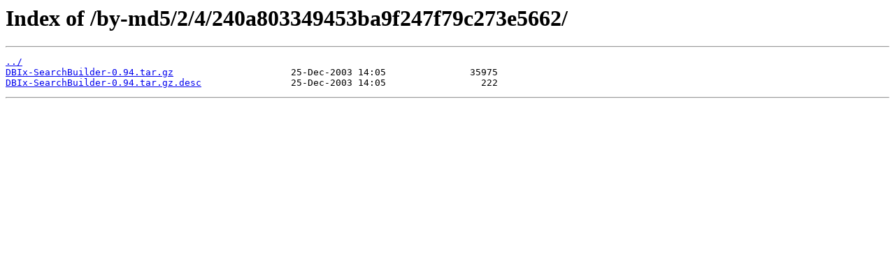

--- FILE ---
content_type: text/html
request_url: http://attic-distfiles.pld-linux.org/by-md5/2/4/240a803349453ba9f247f79c273e5662/
body_size: 510
content:
<html>
<head><title>Index of /by-md5/2/4/240a803349453ba9f247f79c273e5662/</title></head>
<body>
<h1>Index of /by-md5/2/4/240a803349453ba9f247f79c273e5662/</h1><hr><pre><a href="../">../</a>
<a href="DBIx-SearchBuilder-0.94.tar.gz">DBIx-SearchBuilder-0.94.tar.gz</a>                     25-Dec-2003 14:05               35975
<a href="DBIx-SearchBuilder-0.94.tar.gz.desc">DBIx-SearchBuilder-0.94.tar.gz.desc</a>                25-Dec-2003 14:05                 222
</pre><hr></body>
</html>
